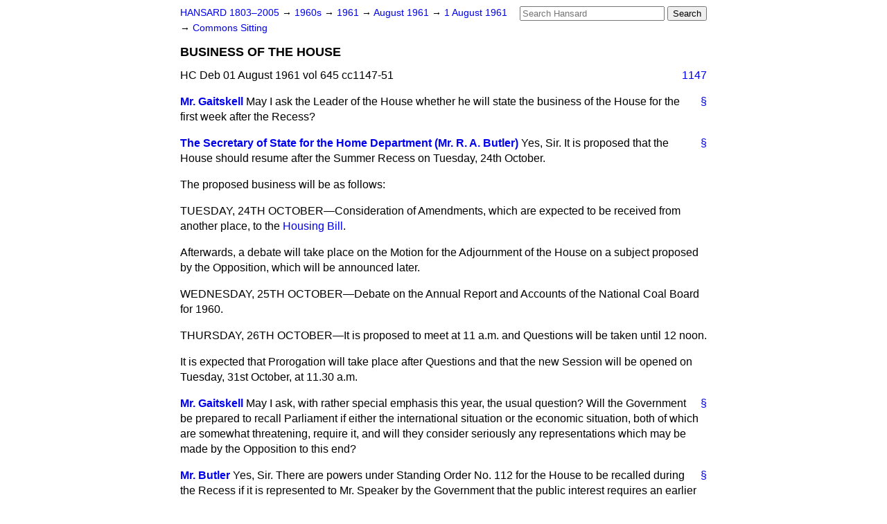

--- FILE ---
content_type: text/html
request_url: https://api.parliament.uk/historic-hansard/commons/1961/aug/01/business-of-the-house
body_size: 6202
content:
<!doctype html>
<html lang='en-GB'>
  <head>
    <meta charset='utf-8' />
    <title>BUSINESS OF THE HOUSE (Hansard, 1 August 1961)</title>
    <meta author='UK Parliament' />
    <meta content='51ff727eff55314a' name='y_key' />
    <link href='https://www.parliament.uk/site-information/copyright/' rel='copyright' />
    <meta content='Hansard, House of Commons, House of Lords, Parliament, UK, House of Commons sitting' name='keywords' />
    <meta content='BUSINESS OF THE HOUSE (Hansard, 1 August 1961)' name='description' />
    <link href="../../../../stylesheets/screen.css" media="screen" rel="stylesheet" title="Default" type="text/css" />
    <link href="../../../../stylesheets/print.css" media="print" rel="stylesheet" type="text/css" />
  <script type="text/javascript">
  var appInsights=window.appInsights||function(a){
    function b(a){c[a]=function(){var b=arguments;c.queue.push(function(){c[a].apply(c,b)})}}var c={config:a},d=document,e=window;setTimeout(function(){var b=d.createElement("script");b.src=a.url||"https://az416426.vo.msecnd.net/scripts/a/ai.0.js",d.getElementsByTagName("script")[0].parentNode.appendChild(b)});try{c.cookie=d.cookie}catch(a){}c.queue=[];for(var f=["Event","Exception","Metric","PageView","Trace","Dependency"];f.length;)b("track"+f.pop());if(b("setAuthenticatedUserContext"),b("clearAuthenticatedUserContext"),b("startTrackEvent"),b("stopTrackEvent"),b("startTrackPage"),b("stopTrackPage"),b("flush"),!a.disableExceptionTracking){f="onerror",b("_"+f);var g=e[f];e[f]=function(a,b,d,e,h){var i=g&&g(a,b,d,e,h);return!0!==i&&c["_"+f](a,b,d,e,h),i}}return c
    }({
        instrumentationKey:"c0960a0f-30ad-4a9a-b508-14c6a4f61179",
        cookieDomain:".parliament.uk"
    });
    
  window.appInsights=appInsights,appInsights.queue&&0===appInsights.queue.length&&appInsights.trackPageView();
</script></head>
  <body id='hansard-millbanksytems-com'>
    <div id='header'>
      <div class='search-help'><a href="../../../../search">Search Help</a></div>
            <form action='../../../../search' id='search' method='get' rel='search'>
        <input size='24' title='Access key: S' accesskey='s' name='query' id='search-query' type='search' placeholder='Search Hansard' autosave='hansard.millbanksystems.com' results='10' value='' >
        <input type='submit' value='Search' >
      </form>

      <div id='nav'>
        <a href="../../../../index.html" id="home" rel="home">HANSARD 1803&ndash;2005</a>
        &rarr;
                <a class='sitting-decade' href='../../../../sittings/1960s'>
          1960s
        </a>
         &rarr;
        <a class='sitting-year' href='../../../../sittings/1961/'>
          1961
        </a>
         &rarr;
        <a class='sitting-month' href='../../../../sittings/1961/aug/'>
          August 1961
        </a>
         &rarr;
        <a class='sitting-day' href='../../../../sittings/1961/aug/01'>
          1 August 1961
        </a>

        &rarr;
                <a href='../../../../sittings/1961/aug/01#commons' rel='directory up'>
          Commons Sitting
        </a>

      </div>
      <h1 class='title'>BUSINESS OF THE HOUSE</h1>
    </div>
    <div class='house-of-commons-sitting' id='content'>
      
      <cite class='section'>HC Deb 01 August 1961 vol 645 cc1147-51</cite>
      <a class='permalink column-permalink' id='column_1147' title='Col. 1147 &mdash; HC Deb 01 August 1961 vol 645 c1147' name='column_1147' href='business-of-the-house#column_1147' rel='bookmark'>1147</a>
      <div class='hentry member_contribution' id='S5CV0645P0-03264'>
        <a name='S5CV0645P0_19610801_HOC_202'>  </a>
        <blockquote cite='https://api.parliament.uk/historic-hansard/people/mr-hugh-gaitskell' class='contribution_text entry-content'>
          <a class='speech-permalink permalink' href='business-of-the-house#S5CV0645P0_19610801_HOC_202' title='Link to this speech by Mr Hugh Gaitskell' rel='bookmark'>&sect;</a>
          <cite class='member author entry-title'><a href="/historic-hansard/people/mr-hugh-gaitskell" title="Mr Hugh Gaitskell">Mr. Gaitskell</a></cite>
          <p class='first-para'>
            May I ask the Leader of the House whether he will state the business of the House for the first week after the Recess?
          </p>
        </blockquote>
      </div>
      
      <div class='hentry member_contribution' id='S5CV0645P0-03265'>
        <a name='S5CV0645P0_19610801_HOC_203'>  </a>
        <blockquote cite='https://api.parliament.uk/historic-hansard/people/mr-ra-butler' class='contribution_text entry-content'>
          <a class='speech-permalink permalink' href='business-of-the-house#S5CV0645P0_19610801_HOC_203' title='Link to this speech by Mr R.A. Butler' rel='bookmark'>&sect;</a>
          <cite class='member author entry-title'><a href="/historic-hansard/people/mr-ra-butler" title="Mr R.A. Butler">The Secretary of State for the Home Department (Mr. R. A. Butler)</a></cite>
          <p class='first-para'>
            Yes, Sir. It is proposed that the House should resume after the Summer Recess on Tuesday, 24th October.</p><p>
            The proposed business will be as follows:</p><p>
            TUESDAY, 24TH OCTOBER&#x2014;Consideration of Amendments, which are expected to be received from another place, to the <a href="/historic-hansard/bills/housing-bill">Housing Bill</a>.</p><p>
            Afterwards, a debate will take place on the Motion for the Adjournment of the House on a subject proposed by the Opposition, which will be announced later.</p><p>
            WEDNESDAY, 25TH OCTOBER&#x2014;Debate on the Annual Report and Accounts of the National Coal Board for 1960.</p><p>
            THURSDAY, 26TH OCTOBER&#x2014;It is proposed to meet at 11 a.m. and Questions will be taken until 12 noon.</p><p>
            It is expected that Prorogation will take place after Questions and that the new Session will be opened on Tuesday, 31st October, at 11.30 a.m.
          </p>
        </blockquote>
      </div>
      
      <div class='hentry member_contribution' id='S5CV0645P0-03266'>
        <a name='S5CV0645P0_19610801_HOC_204'>  </a>
        <blockquote cite='https://api.parliament.uk/historic-hansard/people/mr-hugh-gaitskell' class='contribution_text entry-content'>
          <a class='speech-permalink permalink' href='business-of-the-house#S5CV0645P0_19610801_HOC_204' title='Link to this speech by Mr Hugh Gaitskell' rel='bookmark'>&sect;</a>
          <cite class='member author entry-title'><a href="/historic-hansard/people/mr-hugh-gaitskell" title="Mr Hugh Gaitskell">Mr. Gaitskell</a></cite>
          <p class='first-para'>
            May I ask, with rather special emphasis this year, the usual question? Will the Government be prepared to recall Parliament if either the international situation or the economic situation, both of which are somewhat threatening, require it, and will they consider seriously any representations which may be made by the Opposition to this end?
          </p>
        </blockquote>
      </div>
      
      <div class='hentry member_contribution' id='S5CV0645P0-03267'>
        <a name='S5CV0645P0_19610801_HOC_205'>  </a>
        <blockquote cite='https://api.parliament.uk/historic-hansard/people/mr-ra-butler' class='contribution_text entry-content'>
          <a class='speech-permalink permalink' href='business-of-the-house#S5CV0645P0_19610801_HOC_205' title='Link to this speech by Mr R.A. Butler' rel='bookmark'>&sect;</a>
          <cite class='member author entry-title'><a href="/historic-hansard/people/mr-ra-butler" title="Mr R.A. Butler">Mr. Butler</a></cite>
          <p class='first-para'>
            Yes, Sir. There are powers under Standing Order No. 112 for the House to be recalled during the Recess if it is represented to Mr. Speaker by the Government that the public interest requires an earlier meeting. I give the undertaking that the right hon. Gentleman requires, namely, that, if there are representations and if, after the matter is weighed by the Government, it is thought that this procedure should be put into force, it will be put into force in what is, in many ways, a very serious and important year.
          </p>
        </blockquote>
      </div>
      <a class='permalink column-permalink' id='column_1148' title='Col. 1148 &mdash; HC Deb 01 August 1961 vol 645 c1148' name='column_1148' href='business-of-the-house#column_1148' rel='bookmark'>1148</a>
      <div class='hentry member_contribution' id='S5CV0645P0-03268'>
        <a name='S5CV0645P0_19610801_HOC_206'>  </a>
        <blockquote cite='https://api.parliament.uk/historic-hansard/people/mr-robin-turton' class='contribution_text entry-content'>
          <a class='speech-permalink permalink' href='business-of-the-house#S5CV0645P0_19610801_HOC_206' title='Link to this speech by Mr Robin Turton' rel='bookmark'>&sect;</a>
          <cite class='member author entry-title'><a href="/historic-hansard/people/mr-robin-turton" title="Mr Robin Turton">Mr. Turton</a></cite>
          <p class='first-para'>
            My right hon. Friend will recall that, earlier in the Session, he gave an assurance that there would be a day in the summer for the discussion of the Reports of the Estimates Committee and Public Account Committee. This has not happened. I gather from the business he has just announced for the week after we resume that there will be no opportunity then. What will happen to the day which has been lost for discussion of these Select Committee Reports?
          </p>
        </blockquote>
      </div>
      
      <div class='hentry member_contribution' id='S5CV0645P0-03269'>
        <a name='S5CV0645P0_19610801_HOC_207'>  </a>
        <blockquote cite='https://api.parliament.uk/historic-hansard/people/mr-ra-butler' class='contribution_text entry-content'>
          <a class='speech-permalink permalink' href='business-of-the-house#S5CV0645P0_19610801_HOC_207' title='Link to this speech by Mr R.A. Butler' rel='bookmark'>&sect;</a>
          <cite class='member author entry-title'><a href="/historic-hansard/people/mr-ra-butler" title="Mr R.A. Butler">Mr. Butler</a></cite>
          <p class='first-para'>
            There will not be time in the overspill period, but I give an undertaking to my right hon. Friend that the day will not be lost. We shall try to find time in the new Session which starts very soon afterwards.
          </p>
        </blockquote>
      </div>
      
      <div class='hentry member_contribution' id='S5CV0645P0-03270'>
        <a name='S5CV0645P0_19610801_HOC_208'>  </a>
        <blockquote cite='https://api.parliament.uk/historic-hansard/people/mr-ernest-popplewell' class='contribution_text entry-content'>
          <a class='speech-permalink permalink' href='business-of-the-house#S5CV0645P0_19610801_HOC_208' title='Link to this speech by Mr Ernest Popplewell' rel='bookmark'>&sect;</a>
          <cite class='member author entry-title'><a href="/historic-hansard/people/mr-ernest-popplewell" title="Mr Ernest Popplewell">Mr. Popplewell</a></cite>
          <p class='first-para'>
            The Leader of the House will be aware that the Annual Report and Accounts of the Transport Commission have been out for many weeks. Can he give us any idea of when he may be able to provide time to discuss this very important matter, in view of the changes now contemplated and taking place in the Commission's affairs? Will he provide time when we reassemble in the new Session, or even before the House rises?
          </p>
        </blockquote>
      </div>
      
      <div class='hentry member_contribution' id='S5CV0645P0-03271'>
        <a name='S5CV0645P0_19610801_HOC_209'>  </a>
        <blockquote cite='https://api.parliament.uk/historic-hansard/people/mr-ra-butler' class='contribution_text entry-content'>
          <a class='speech-permalink permalink' href='business-of-the-house#S5CV0645P0_19610801_HOC_209' title='Link to this speech by Mr R.A. Butler' rel='bookmark'>&sect;</a>
          <cite class='member author entry-title'><a href="/historic-hansard/people/mr-ra-butler" title="Mr R.A. Butler">Mr. Butler</a></cite>
          <p class='first-para'>
            That, also, will have to be a matter for the new Session.
          </p>
        </blockquote>
      </div>
      
      <div class='hentry member_contribution' id='S5CV0645P0-03272'>
        <a name='S5CV0645P0_19610801_HOC_210'>  </a>
        <blockquote cite='https://api.parliament.uk/historic-hansard/people/sir-godfrey-nicholson' class='contribution_text entry-content'>
          <a class='speech-permalink permalink' href='business-of-the-house#S5CV0645P0_19610801_HOC_210' title='Link to this speech by Sir Godfrey Nicholson' rel='bookmark'>&sect;</a>
          <cite class='member author entry-title'><a href="/historic-hansard/people/sir-godfrey-nicholson" title="Sir Godfrey Nicholson">Sir G. Nicholson</a></cite>
          <p class='first-para'>
            Reverting to the matter raised by my right hon. Friend the Member for Thirsk and Malton (Mr. Turton), is it not true to say that, in effect, the day has been stolen? Is it not quite without precedent for the Leader of the House to say that a day which was pledged in one Session should be kept, as it were, on ice and that the debt should be repaid in a subsequent Session? How long can this go on? One might pile up a series of stolen days for years.
          </p>
        </blockquote>
      </div>
      
      <div class='hentry member_contribution' id='S5CV0645P0-03273'>
        <a name='S5CV0645P0_19610801_HOC_211'>  </a>
        <blockquote cite='https://api.parliament.uk/historic-hansard/people/mr-ra-butler' class='contribution_text entry-content'>
          <a class='speech-permalink permalink' href='business-of-the-house#S5CV0645P0_19610801_HOC_211' title='Link to this speech by Mr R.A. Butler' rel='bookmark'>&sect;</a>
          <cite class='member author entry-title'><a href="/historic-hansard/people/mr-ra-butler" title="Mr R.A. Butler">Mr. Butler</a></cite>
          <p class='first-para'>
            I think that my hon. Friend will feel satisfied that, out of the great bounty of Her Majesty's Government, the day will be available within a very short period of what I think he would desire.
          </p>
        </blockquote>
      </div>
      
      <div class='hentry member_contribution' id='S5CV0645P0-03274'>
        <a name='S5CV0645P0_19610801_HOC_212'>  </a>
        <blockquote cite='https://api.parliament.uk/historic-hansard/people/mr-jo-grimond' class='contribution_text entry-content'>
          <a class='speech-permalink permalink' href='business-of-the-house#S5CV0645P0_19610801_HOC_212' title='Link to this speech by Mr Jo Grimond' rel='bookmark'>&sect;</a>
          <cite class='member author entry-title'><a href="/historic-hansard/people/mr-jo-grimond" title="Mr Jo Grimond">Mr. Grimond</a></cite>
          <p class='first-para'>
            May I make use of the Leader of the House as a sort of go-between or conduit pipe to find out when we may expect to know the subject for
            
            <a class='permalink column-permalink' id='column_1149' title='Col. 1149 &mdash; HC Deb 01 August 1961 vol 645 c1149' name='column_1149' href='business-of-the-house#column_1149' rel='bookmark'>1149</a>
            the day in October which he says is not yet fixed?
          </p>
        </blockquote>
      </div>
      
      <div class='hentry member_contribution' id='S5CV0645P0-03275'>
        <a name='S5CV0645P0_19610801_HOC_213'>  </a>
        <blockquote cite='https://api.parliament.uk/historic-hansard/people/mr-ra-butler' class='contribution_text entry-content'>
          <a class='speech-permalink permalink' href='business-of-the-house#S5CV0645P0_19610801_HOC_213' title='Link to this speech by Mr R.A. Butler' rel='bookmark'>&sect;</a>
          <cite class='member author entry-title'><a href="/historic-hansard/people/mr-ra-butler" title="Mr R.A. Butler">Mr. Butler</a></cite>
          <p class='first-para'>
            That depends on Her Majesty's Opposition.
          </p>
        </blockquote>
      </div>
      
      <div class='hentry member_contribution' id='S5CV0645P0-03276'>
        <a name='S5CV0645P0_19610801_HOC_214'>  </a>
        <blockquote cite='https://api.parliament.uk/historic-hansard/people/mr-harold-davies' class='contribution_text entry-content'>
          <a class='speech-permalink permalink' href='business-of-the-house#S5CV0645P0_19610801_HOC_214' title='Link to this speech by Mr Harold Davies' rel='bookmark'>&sect;</a>
          <cite class='member author entry-title'><a href="/historic-hansard/people/mr-harold-davies" title="Mr Harold Davies">Mr. Harold Davies</a></cite>
          <p class='first-para'>
            Is the Leader of the House prepared to keep the House informed of progress at the Geneva Conference in discussions about Laos during the Recess? Shall we have an opportunity of discussing the matter when we come back in October?
          </p>
        </blockquote>
      </div>
      
      <div class='hentry member_contribution' id='S5CV0645P0-03277'>
        <a name='S5CV0645P0_19610801_HOC_215'>  </a>
        <blockquote cite='https://api.parliament.uk/historic-hansard/people/mr-ra-butler' class='contribution_text entry-content'>
          <a class='speech-permalink permalink' href='business-of-the-house#S5CV0645P0_19610801_HOC_215' title='Link to this speech by Mr R.A. Butler' rel='bookmark'>&sect;</a>
          <cite class='member author entry-title'><a href="/historic-hansard/people/mr-ra-butler" title="Mr R.A. Butler">Mr. Butler</a></cite>
          <p class='first-para'>
            It really depends on the choice by the Opposition for the day immediately we come back. If not in that way, there will be the debate on the Address to start immediately after we resume, very early in November, and that will give an opportunity.
          </p>
        </blockquote>
      </div>
      
      <div class='hentry member_contribution' id='S5CV0645P0-03278'>
        <a name='S5CV0645P0_19610801_HOC_216'>  </a>
        <blockquote cite='https://api.parliament.uk/historic-hansard/people/mr-denis-howell' class='contribution_text entry-content'>
          <a class='speech-permalink permalink' href='business-of-the-house#S5CV0645P0_19610801_HOC_216' title='Link to this speech by Mr Denis Howell' rel='bookmark'>&sect;</a>
          <cite class='member author entry-title'><a href="/historic-hansard/people/mr-denis-howell" title="Mr Denis Howell">Mr. Denis Howell</a></cite>
          <p class='first-para'>
            Does the right hon. Gentleman recall that. a fortnight ago, he expressed concern about matters affecting youth and undertook to consult his right hon. Friend the Minister of Education, since when the Chancellor of the Exchequer has singled out the Wolfenden Report on Sport and the Community for specially regrettable treatment? When are we likely to have a discussion as a result of the right hon. Gentleman's talks with his right hon. Friend?
          </p>
        </blockquote>
      </div>
      
      <div class='hentry member_contribution' id='S5CV0645P0-03279'>
        <a name='S5CV0645P0_19610801_HOC_217'>  </a>
        <blockquote cite='https://api.parliament.uk/historic-hansard/people/mr-ra-butler' class='contribution_text entry-content'>
          <a class='speech-permalink permalink' href='business-of-the-house#S5CV0645P0_19610801_HOC_217' title='Link to this speech by Mr R.A. Butler' rel='bookmark'>&sect;</a>
          <cite class='member author entry-title'><a href="/historic-hansard/people/mr-ra-butler" title="Mr R.A. Butler">Mr. Butler</a></cite>
          <p class='first-para'>
            It is perfectly clear from what I have said that it cannot, I fear, be before we adjourn, and it cannot, I think, be immediately we resume; so it will have to be after that.
          </p>
        </blockquote>
      </div>
      
      <div class='hentry member_contribution' id='S5CV0645P0-03280'>
        <a name='S5CV0645P0_19610801_HOC_218'>  </a>
        <blockquote cite='https://api.parliament.uk/historic-hansard/people/mr-emrys-hughes' class='contribution_text entry-content'>
          <a class='speech-permalink permalink' href='business-of-the-house#S5CV0645P0_19610801_HOC_218' title='Link to this speech by Mr Emrys Hughes' rel='bookmark'>&sect;</a>
          <cite class='member author entry-title'><a href="/historic-hansard/people/mr-emrys-hughes" title="Mr Emrys Hughes">Mr. Emrys Hughes</a></cite>
          <p class='first-para'>
            Since we are living in an age of nuclear weapons and rockets, when a dangerous war situation may develop very quickly, will the right hon. Gentleman give an assurance that this country will not be landed in any kind of war without the will of Parliament?
          </p>
        </blockquote>
      </div>
      
      <div class='hentry member_contribution' id='S5CV0645P0-03281'>
        <a name='S5CV0645P0_19610801_HOC_219'>  </a>
        <blockquote cite='https://api.parliament.uk/historic-hansard/people/mr-ra-butler' class='contribution_text entry-content'>
          <a class='speech-permalink permalink' href='business-of-the-house#S5CV0645P0_19610801_HOC_219' title='Link to this speech by Mr R.A. Butler' rel='bookmark'>&sect;</a>
          <cite class='member author entry-title'><a href="/historic-hansard/people/mr-ra-butler" title="Mr R.A. Butler">Mr. Butler</a></cite>
          <p class='first-para'>
            It is most unusual&#x2014;in fact, it is without precedent&#x2014;for Parliament not to be associated with a decision of that magnitude.
          </p>
        </blockquote>
      </div>
      
      <div class='hentry member_contribution' id='S5CV0645P0-03282'>
        <a name='S5CV0645P0_19610801_HOC_220'>  </a>
        <blockquote cite='https://api.parliament.uk/historic-hansard/people/mr-arthur-woodburn' class='contribution_text entry-content'>
          <a class='speech-permalink permalink' href='business-of-the-house#S5CV0645P0_19610801_HOC_220' title='Link to this speech by Mr Arthur Woodburn' rel='bookmark'>&sect;</a>
          <cite class='member author entry-title'><a href="/historic-hansard/people/mr-arthur-woodburn" title="Mr Arthur Woodburn">Mr. Woodburn</a></cite>
          <p class='first-para'>
            May we take it that the right hon. Gentleman and the Government have given up all idea of tinkering with the House of Lords?
          </p>
        </blockquote>
      </div>
      
      <div class='hentry member_contribution' id='S5CV0645P0-03283'>
        <a name='S5CV0645P0_19610801_HOC_221'>  </a>
        <blockquote cite='https://api.parliament.uk/historic-hansard/people/mr-ra-butler' class='contribution_text entry-content'>
          <a class='speech-permalink permalink' href='business-of-the-house#S5CV0645P0_19610801_HOC_221' title='Link to this speech by Mr R.A. Butler' rel='bookmark'>&sect;</a>
          <cite class='member author entry-title'><a href="/historic-hansard/people/mr-ra-butler" title="Mr R.A. Butler">Mr. Butler</a></cite>
          <p class='first-para'>
            No, Sir. I do not quite understand the inference to be drawn from the right hon. Gentleman's ques-
            <a class='permalink column-permalink' id='column_1150' title='Col. 1150 &mdash; HC Deb 01 August 1961 vol 645 c1150' name='column_1150' href='business-of-the-house#column_1150' rel='bookmark'>1150</a>
            tion, but the matter remains on the Order Paper.
          </p>
        </blockquote>
      </div>
      
      <div class='hentry member_contribution' id='S5CV0645P0-03284'>
        <a name='S5CV0645P0_19610801_HOC_222'>  </a>
        <blockquote cite='https://api.parliament.uk/historic-hansard/people/mr-jeremy-thorpe' class='contribution_text entry-content'>
          <a class='speech-permalink permalink' href='business-of-the-house#S5CV0645P0_19610801_HOC_222' title='Link to this speech by Mr Jeremy Thorpe' rel='bookmark'>&sect;</a>
          <cite class='member author entry-title'><a href="/historic-hansard/people/mr-jeremy-thorpe" title="Mr Jeremy Thorpe">Mr. Thorpe</a></cite>
          <p class='first-para'>
            If the Leader of the House is troubled by inferences, may I put it expressly? Does not the right hon. Gentleman think that events yesterday make it all the more urgent that the question of House of Lords reform should be debated by the House, and that perhaps some reform should be considered by the House? If not, is it not time that the right hon. Gentleman joined that august body?
          </p>
        </blockquote>
      </div>
      
      <div class='hentry member_contribution' id='S5CV0645P0-03285'>
        <a name='S5CV0645P0_19610801_HOC_223'>  </a>
        <blockquote cite='https://api.parliament.uk/historic-hansard/people/mr-ra-butler' class='contribution_text entry-content'>
          <a class='speech-permalink permalink' href='business-of-the-house#S5CV0645P0_19610801_HOC_223' title='Link to this speech by Mr R.A. Butler' rel='bookmark'>&sect;</a>
          <cite class='member author entry-title'><a href="/historic-hansard/people/mr-ra-butler" title="Mr R.A. Butler">Mr. Butler</a></cite>
          <p class='first-para'>
            I am in no hurry to do the latter. As regards the former, the Government have always thought it a good idea to proceed on the lines we suggested, and we were sorry that Her Majesty's Opposition felt that they could not join in that project. There has not been time to carry it through at the end of the Session, and it would certainly be rather difficult to do in the overlap, because there must be messages between both Houses. Therefore, it must be left to the new Session.
          </p>
        </blockquote>
      </div>
      
      <div class='hentry member_contribution' id='S5CV0645P0-03286'>
        <a name='S5CV0645P0_19610801_HOC_224'>  </a>
        <blockquote cite='https://api.parliament.uk/historic-hansard/people/mr-stanley-awbery' class='contribution_text entry-content'>
          <a class='speech-permalink permalink' href='business-of-the-house#S5CV0645P0_19610801_HOC_224' title='Link to this speech by Mr Stanley Awbery' rel='bookmark'>&sect;</a>
          <cite class='member author entry-title'><a href="/historic-hansard/people/mr-stanley-awbery" title="Mr Stanley Awbery">Mr. Awbery</a></cite>
          <p class='first-para'>
            Are we to have a discussion on the affairs of Malta before the introduction of the new Constitution?
          </p>
        </blockquote>
      </div>
      
      <div class='hentry member_contribution' id='S5CV0645P0-03287'>
        <a name='S5CV0645P0_19610801_HOC_225'>  </a>
        <blockquote cite='https://api.parliament.uk/historic-hansard/people/mr-ra-butler' class='contribution_text entry-content'>
          <a class='speech-permalink permalink' href='business-of-the-house#S5CV0645P0_19610801_HOC_225' title='Link to this speech by Mr R.A. Butler' rel='bookmark'>&sect;</a>
          <cite class='member author entry-title'><a href="/historic-hansard/people/mr-ra-butler" title="Mr R.A. Butler">Mr. Butler</a></cite>
          <p class='first-para'>
            I must have notice of that, and then I will inform the hon. Gentleman.
          </p>
        </blockquote>
      </div>
      
      <div class='hentry member_contribution' id='S5CV0645P0-03288'>
        <a name='S5CV0645P0_19610801_HOC_226'>  </a>
        <blockquote cite='https://api.parliament.uk/historic-hansard/people/mr-hugh-gaitskell' class='contribution_text entry-content'>
          <a class='speech-permalink permalink' href='business-of-the-house#S5CV0645P0_19610801_HOC_226' title='Link to this speech by Mr Hugh Gaitskell' rel='bookmark'>&sect;</a>
          <cite class='member author entry-title'><a href="/historic-hansard/people/mr-hugh-gaitskell" title="Mr Hugh Gaitskell">Mr. Gaitskell</a></cite>
          <p class='first-para'>
            Reverting to the question of House of Lords reform, are the Government prepared, while the House is in Recess, to reconsider the question of the terms of reference?
          </p>
        </blockquote>
      </div>
      
      <div class='hentry member_contribution' id='S5CV0645P0-03289'>
        <a name='S5CV0645P0_19610801_HOC_227'>  </a>
        <blockquote cite='https://api.parliament.uk/historic-hansard/people/mr-ra-butler' class='contribution_text entry-content'>
          <a class='speech-permalink permalink' href='business-of-the-house#S5CV0645P0_19610801_HOC_227' title='Link to this speech by Mr R.A. Butler' rel='bookmark'>&sect;</a>
          <cite class='member author entry-title'><a href="/historic-hansard/people/mr-ra-butler" title="Mr R.A. Butler">Mr. Butler</a></cite>
          <p class='first-para'>
            If the right hon. Gentleman wishes to have a conversation with us, we shall be very glad to have it.
          </p>
        </blockquote>
      </div>
      
      <div class='hentry member_contribution' id='S5CV0645P0-03290'>
        <a name='S5CV0645P0_19610801_HOC_228'>  </a>
        <blockquote cite='https://api.parliament.uk/historic-hansard/people/mr-samuel-silverman' class='contribution_text entry-content'>
          <a class='speech-permalink permalink' href='business-of-the-house#S5CV0645P0_19610801_HOC_228' title='Link to this speech by Mr Samuel Silverman' rel='bookmark'>&sect;</a>
          <cite class='member author entry-title'><a href="/historic-hansard/people/mr-samuel-silverman" title="Mr Samuel Silverman">Mr. S. Silverman</a></cite>
          <p class='first-para'>
            Does not the right hon. Gentleman realise that, however we may have been compelled to act as we did yesterday, the result is anomalous, that there is a very serious anomaly which the House of Commons ought to deal with at as early a date as possible? It must be a very long time since the House of Commons accepted as a Member of this honourable House a man in regard to whom the only really non-controversial thing one can say is that the electors of Bristol, South-East did not want him.
          </p>
        </blockquote>
      </div>
      
      <div class='hentry member_contribution' id='S5CV0645P0-03291'>
        <a name='S5CV0645P0_19610801_HOC_229'>  </a>
        <blockquote cite='https://api.parliament.uk/historic-hansard/people/mr-ra-butler' class='contribution_text entry-content'>
          <a class='speech-permalink permalink' href='business-of-the-house#S5CV0645P0_19610801_HOC_229' title='Link to this speech by Mr R.A. Butler' rel='bookmark'>&sect;</a>
          <cite class='member author entry-title'><a href="/historic-hansard/people/mr-ra-butler" title="Mr R.A. Butler">Mr. Butler</a></cite>
          <p class='first-para'>
            I think that we are all aware of the constitutional issues involved. We should not be good Parliamentarians
            
            <a class='permalink column-permalink' id='column_1151' title='Col. 1151 &mdash; HC Deb 01 August 1961 vol 645 c1151' name='column_1151' href='business-of-the-house#column_1151' rel='bookmark'>1151</a>
            if we were not. I think that that is the best answer I can give the hon. Gentleman.
          </p>
        </blockquote>
      </div>
      <ol class='xoxo'>
        
      </ol>
      
      <div id='section-navigation'>        <div id='previous-section'>Back to
        <a href='germany-and-berlin' rel='prev'>
          GERMANY AND BERLIN
        </a>
        </div>
        <div id='next-section'>Forward to
        <a href='kenya-mr-jomo-kenyatta' rel='next'>
          KENYA (MR. JOMO KENYATTA)
        </a>
        </div>
</div>
    </div>
    <div id='footer'>
      <p><a href="../../../../typos">Noticed a typo?</a> | <a href='mailto:data@parliament.uk' target='_BLANK' title='Opens a new page'>Report other issues</a> | <a href='https://www.parliament.uk/site-information/copyright/' rel='copyright' id='copyright'>&copy UK Parliament</a></p>
      <script type='text/javascript'>
        var gaJsHost = (("https:" == document.location.protocol) ? "https://ssl." : "http://www.");
        document.write(unescape("%3Cscript src='" + gaJsHost + "google-analytics.com/ga.js' type='text/javascript'%3E%3C/script%3E"));
      </script>
      <script type='text/javascript'>
        var pageTracker = _gat._getTracker("UA-3110135-1");
        pageTracker._initData();
        
      </script>
    </div>
  <script>(function(){function c(){var b=a.contentDocument||a.contentWindow.document;if(b){var d=b.createElement('script');d.innerHTML="window.__CF$cv$params={r:'9c1c2ffecaa1b87b',t:'MTc2OTA1NDg3OC4wMDAwMDA='};var a=document.createElement('script');a.nonce='';a.src='/cdn-cgi/challenge-platform/scripts/jsd/main.js';document.getElementsByTagName('head')[0].appendChild(a);";b.getElementsByTagName('head')[0].appendChild(d)}}if(document.body){var a=document.createElement('iframe');a.height=1;a.width=1;a.style.position='absolute';a.style.top=0;a.style.left=0;a.style.border='none';a.style.visibility='hidden';document.body.appendChild(a);if('loading'!==document.readyState)c();else if(window.addEventListener)document.addEventListener('DOMContentLoaded',c);else{var e=document.onreadystatechange||function(){};document.onreadystatechange=function(b){e(b);'loading'!==document.readyState&&(document.onreadystatechange=e,c())}}}})();</script></body>
</html>
